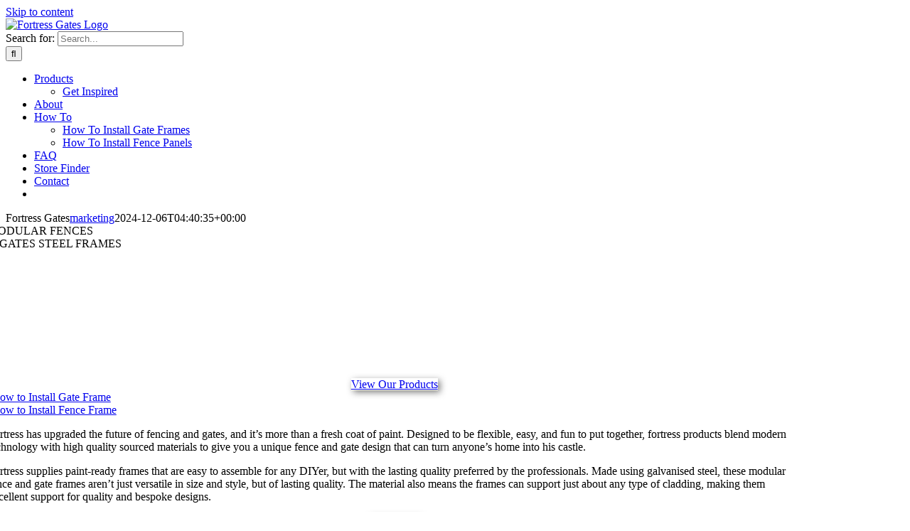

--- FILE ---
content_type: text/html; charset=UTF-8
request_url: https://fortressgates.com.au/
body_size: 11945
content:
<!DOCTYPE html>
<html class="avada-html-layout-wide avada-html-header-position-top avada-is-100-percent-template" lang="en-US" prefix="og: http://ogp.me/ns# fb: http://ogp.me/ns/fb#">
<head>
	<meta http-equiv="X-UA-Compatible" content="IE=edge" />
	<meta http-equiv="Content-Type" content="text/html; charset=utf-8"/>
	<meta name="viewport" content="width=device-width, initial-scale=1" />
	<title>Fortress Gates &#8211; Because Your Home Is Your Fortress</title>
<meta name='robots' content='max-image-preview:large' />
<link rel="alternate" type="application/rss+xml" title="Fortress Gates &raquo; Feed" href="https://fortressgates.com.au/feed/" />
<link rel="alternate" type="application/rss+xml" title="Fortress Gates &raquo; Comments Feed" href="https://fortressgates.com.au/comments/feed/" />
					<link rel="shortcut icon" href="https://fortressgates.com.au/wp-content/uploads/2021/12/64px.png" type="image/x-icon" />
		
					<!-- Apple Touch Icon -->
			<link rel="apple-touch-icon" sizes="180x180" href="https://fortressgates.com.au/wp-content/uploads/2021/12/180px.png">
		
					<!-- Android Icon -->
			<link rel="icon" sizes="192x192" href="https://fortressgates.com.au/wp-content/uploads/2021/12/120px.png">
		
					<!-- MS Edge Icon -->
			<meta name="msapplication-TileImage" content="https://fortressgates.com.au/wp-content/uploads/2021/12/152px.png">
									<meta name="description" content="View Our Products        
Fortress has upgraded the future of fencing and gates, and it’s more than a fresh coat of paint. Designed to be flexible, easy, and fun to put together, fortress products blend modern technology with high quality sourced materials to give you a unique fence and"/>
				
		<meta property="og:locale" content="en_US"/>
		<meta property="og:type" content="website"/>
		<meta property="og:site_name" content="Fortress Gates"/>
		<meta property="og:title" content=""/>
				<meta property="og:description" content="View Our Products        
Fortress has upgraded the future of fencing and gates, and it’s more than a fresh coat of paint. Designed to be flexible, easy, and fun to put together, fortress products blend modern technology with high quality sourced materials to give you a unique fence and"/>
				<meta property="og:url" content="https://fortressgates.com.au/"/>
						<meta property="og:image" content="https://fortressgates.com.au/wp-content/uploads/2024/12/Fortress-Logo-Blk-red_Web-1.png"/>
		<meta property="og:image:width" content="115"/>
		<meta property="og:image:height" content="72"/>
		<meta property="og:image:type" content="image/png"/>
				<link rel='stylesheet' id='sbi_styles-css' href='https://fortressgates.com.au/wp-content/plugins/instagram-feed/css/sbi-styles.min.css?ver=6.5.0' type='text/css' media='all' />
<link rel='stylesheet' id='wpsl-styles-css' href='https://fortressgates.com.au/wp-content/plugins/wp-store-locator/css/styles.min.css?ver=2.2.241' type='text/css' media='all' />
<link rel='stylesheet' id='cf7cf-style-css' href='https://fortressgates.com.au/wp-content/plugins/contact-form-7-conditional-fields-pro/style.css?ver=2.4.4' type='text/css' media='all' />
<link rel='stylesheet' id='fusion-dynamic-css-css' href='https://fortressgates.com.au/wp-content/uploads/fusion-styles/5cb17b2b8165ee6204e1d22bd85de4bf.min.css?ver=3.11.10' type='text/css' media='all' />
<link rel='stylesheet' id='avada-fullwidth-md-css' href='https://fortressgates.com.au/wp-content/plugins/fusion-builder/assets/css/media/fullwidth-md.min.css?ver=3.11.10' type='text/css' media='only screen and (max-width: 1024px)' />
<link rel='stylesheet' id='avada-fullwidth-sm-css' href='https://fortressgates.com.au/wp-content/plugins/fusion-builder/assets/css/media/fullwidth-sm.min.css?ver=3.11.10' type='text/css' media='only screen and (max-width: 640px)' />
<link rel='stylesheet' id='avada-icon-md-css' href='https://fortressgates.com.au/wp-content/plugins/fusion-builder/assets/css/media/icon-md.min.css?ver=3.11.10' type='text/css' media='only screen and (max-width: 1024px)' />
<link rel='stylesheet' id='avada-icon-sm-css' href='https://fortressgates.com.au/wp-content/plugins/fusion-builder/assets/css/media/icon-sm.min.css?ver=3.11.10' type='text/css' media='only screen and (max-width: 640px)' />
<link rel='stylesheet' id='avada-grid-md-css' href='https://fortressgates.com.au/wp-content/plugins/fusion-builder/assets/css/media/grid-md.min.css?ver=7.11.10' type='text/css' media='only screen and (max-width: 1024px)' />
<link rel='stylesheet' id='avada-grid-sm-css' href='https://fortressgates.com.au/wp-content/plugins/fusion-builder/assets/css/media/grid-sm.min.css?ver=7.11.10' type='text/css' media='only screen and (max-width: 640px)' />
<link rel='stylesheet' id='avada-image-md-css' href='https://fortressgates.com.au/wp-content/plugins/fusion-builder/assets/css/media/image-md.min.css?ver=7.11.10' type='text/css' media='only screen and (max-width: 1024px)' />
<link rel='stylesheet' id='avada-image-sm-css' href='https://fortressgates.com.au/wp-content/plugins/fusion-builder/assets/css/media/image-sm.min.css?ver=7.11.10' type='text/css' media='only screen and (max-width: 640px)' />
<link rel='stylesheet' id='avada-person-md-css' href='https://fortressgates.com.au/wp-content/plugins/fusion-builder/assets/css/media/person-md.min.css?ver=7.11.10' type='text/css' media='only screen and (max-width: 1024px)' />
<link rel='stylesheet' id='avada-person-sm-css' href='https://fortressgates.com.au/wp-content/plugins/fusion-builder/assets/css/media/person-sm.min.css?ver=7.11.10' type='text/css' media='only screen and (max-width: 640px)' />
<link rel='stylesheet' id='avada-section-separator-md-css' href='https://fortressgates.com.au/wp-content/plugins/fusion-builder/assets/css/media/section-separator-md.min.css?ver=3.11.10' type='text/css' media='only screen and (max-width: 1024px)' />
<link rel='stylesheet' id='avada-section-separator-sm-css' href='https://fortressgates.com.au/wp-content/plugins/fusion-builder/assets/css/media/section-separator-sm.min.css?ver=3.11.10' type='text/css' media='only screen and (max-width: 640px)' />
<link rel='stylesheet' id='avada-social-sharing-md-css' href='https://fortressgates.com.au/wp-content/plugins/fusion-builder/assets/css/media/social-sharing-md.min.css?ver=7.11.10' type='text/css' media='only screen and (max-width: 1024px)' />
<link rel='stylesheet' id='avada-social-sharing-sm-css' href='https://fortressgates.com.au/wp-content/plugins/fusion-builder/assets/css/media/social-sharing-sm.min.css?ver=7.11.10' type='text/css' media='only screen and (max-width: 640px)' />
<link rel='stylesheet' id='avada-social-links-md-css' href='https://fortressgates.com.au/wp-content/plugins/fusion-builder/assets/css/media/social-links-md.min.css?ver=7.11.10' type='text/css' media='only screen and (max-width: 1024px)' />
<link rel='stylesheet' id='avada-social-links-sm-css' href='https://fortressgates.com.au/wp-content/plugins/fusion-builder/assets/css/media/social-links-sm.min.css?ver=7.11.10' type='text/css' media='only screen and (max-width: 640px)' />
<link rel='stylesheet' id='avada-tabs-lg-min-css' href='https://fortressgates.com.au/wp-content/plugins/fusion-builder/assets/css/media/tabs-lg-min.min.css?ver=7.11.10' type='text/css' media='only screen and (min-width: 640px)' />
<link rel='stylesheet' id='avada-tabs-lg-max-css' href='https://fortressgates.com.au/wp-content/plugins/fusion-builder/assets/css/media/tabs-lg-max.min.css?ver=7.11.10' type='text/css' media='only screen and (max-width: 640px)' />
<link rel='stylesheet' id='avada-tabs-md-css' href='https://fortressgates.com.au/wp-content/plugins/fusion-builder/assets/css/media/tabs-md.min.css?ver=7.11.10' type='text/css' media='only screen and (max-width: 1024px)' />
<link rel='stylesheet' id='avada-tabs-sm-css' href='https://fortressgates.com.au/wp-content/plugins/fusion-builder/assets/css/media/tabs-sm.min.css?ver=7.11.10' type='text/css' media='only screen and (max-width: 640px)' />
<link rel='stylesheet' id='awb-title-md-css' href='https://fortressgates.com.au/wp-content/plugins/fusion-builder/assets/css/media/title-md.min.css?ver=3.11.10' type='text/css' media='only screen and (max-width: 1024px)' />
<link rel='stylesheet' id='awb-title-sm-css' href='https://fortressgates.com.au/wp-content/plugins/fusion-builder/assets/css/media/title-sm.min.css?ver=3.11.10' type='text/css' media='only screen and (max-width: 640px)' />
<link rel='stylesheet' id='avada-swiper-md-css' href='https://fortressgates.com.au/wp-content/plugins/fusion-builder/assets/css/media/swiper-md.min.css?ver=7.11.10' type='text/css' media='only screen and (max-width: 1024px)' />
<link rel='stylesheet' id='avada-swiper-sm-css' href='https://fortressgates.com.au/wp-content/plugins/fusion-builder/assets/css/media/swiper-sm.min.css?ver=7.11.10' type='text/css' media='only screen and (max-width: 640px)' />
<link rel='stylesheet' id='avada-post-cards-md-css' href='https://fortressgates.com.au/wp-content/plugins/fusion-builder/assets/css/media/post-cards-md.min.css?ver=7.11.10' type='text/css' media='only screen and (max-width: 1024px)' />
<link rel='stylesheet' id='avada-post-cards-sm-css' href='https://fortressgates.com.au/wp-content/plugins/fusion-builder/assets/css/media/post-cards-sm.min.css?ver=7.11.10' type='text/css' media='only screen and (max-width: 640px)' />
<link rel='stylesheet' id='avada-facebook-page-md-css' href='https://fortressgates.com.au/wp-content/plugins/fusion-builder/assets/css/media/facebook-page-md.min.css?ver=7.11.10' type='text/css' media='only screen and (max-width: 1024px)' />
<link rel='stylesheet' id='avada-facebook-page-sm-css' href='https://fortressgates.com.au/wp-content/plugins/fusion-builder/assets/css/media/facebook-page-sm.min.css?ver=7.11.10' type='text/css' media='only screen and (max-width: 640px)' />
<link rel='stylesheet' id='avada-twitter-timeline-md-css' href='https://fortressgates.com.au/wp-content/plugins/fusion-builder/assets/css/media/twitter-timeline-md.min.css?ver=7.11.10' type='text/css' media='only screen and (max-width: 1024px)' />
<link rel='stylesheet' id='avada-twitter-timeline-sm-css' href='https://fortressgates.com.au/wp-content/plugins/fusion-builder/assets/css/media/twitter-timeline-sm.min.css?ver=7.11.10' type='text/css' media='only screen and (max-width: 640px)' />
<link rel='stylesheet' id='avada-flickr-md-css' href='https://fortressgates.com.au/wp-content/plugins/fusion-builder/assets/css/media/flickr-md.min.css?ver=7.11.10' type='text/css' media='only screen and (max-width: 1024px)' />
<link rel='stylesheet' id='avada-flickr-sm-css' href='https://fortressgates.com.au/wp-content/plugins/fusion-builder/assets/css/media/flickr-sm.min.css?ver=7.11.10' type='text/css' media='only screen and (max-width: 640px)' />
<link rel='stylesheet' id='avada-tagcloud-md-css' href='https://fortressgates.com.au/wp-content/plugins/fusion-builder/assets/css/media/tagcloud-md.min.css?ver=7.11.10' type='text/css' media='only screen and (max-width: 1024px)' />
<link rel='stylesheet' id='avada-tagcloud-sm-css' href='https://fortressgates.com.au/wp-content/plugins/fusion-builder/assets/css/media/tagcloud-sm.min.css?ver=7.11.10' type='text/css' media='only screen and (max-width: 640px)' />
<link rel='stylesheet' id='avada-instagram-md-css' href='https://fortressgates.com.au/wp-content/plugins/fusion-builder/assets/css/media/instagram-md.min.css?ver=7.11.10' type='text/css' media='only screen and (max-width: 1024px)' />
<link rel='stylesheet' id='avada-instagram-sm-css' href='https://fortressgates.com.au/wp-content/plugins/fusion-builder/assets/css/media/instagram-sm.min.css?ver=7.11.10' type='text/css' media='only screen and (max-width: 640px)' />
<link rel='stylesheet' id='awb-meta-md-css' href='https://fortressgates.com.au/wp-content/plugins/fusion-builder/assets/css/media/meta-md.min.css?ver=7.11.10' type='text/css' media='only screen and (max-width: 1024px)' />
<link rel='stylesheet' id='awb-meta-sm-css' href='https://fortressgates.com.au/wp-content/plugins/fusion-builder/assets/css/media/meta-sm.min.css?ver=7.11.10' type='text/css' media='only screen and (max-width: 640px)' />
<link rel='stylesheet' id='awb-layout-colums-md-css' href='https://fortressgates.com.au/wp-content/plugins/fusion-builder/assets/css/media/layout-columns-md.min.css?ver=3.11.10' type='text/css' media='only screen and (max-width: 1024px)' />
<link rel='stylesheet' id='awb-layout-colums-sm-css' href='https://fortressgates.com.au/wp-content/plugins/fusion-builder/assets/css/media/layout-columns-sm.min.css?ver=3.11.10' type='text/css' media='only screen and (max-width: 640px)' />
<link rel='stylesheet' id='avada-max-1c-css' href='https://fortressgates.com.au/wp-content/themes/Avada/assets/css/media/max-1c.min.css?ver=7.11.10' type='text/css' media='only screen and (max-width: 640px)' />
<link rel='stylesheet' id='avada-max-2c-css' href='https://fortressgates.com.au/wp-content/themes/Avada/assets/css/media/max-2c.min.css?ver=7.11.10' type='text/css' media='only screen and (max-width: 712px)' />
<link rel='stylesheet' id='avada-min-2c-max-3c-css' href='https://fortressgates.com.au/wp-content/themes/Avada/assets/css/media/min-2c-max-3c.min.css?ver=7.11.10' type='text/css' media='only screen and (min-width: 712px) and (max-width: 784px)' />
<link rel='stylesheet' id='avada-min-3c-max-4c-css' href='https://fortressgates.com.au/wp-content/themes/Avada/assets/css/media/min-3c-max-4c.min.css?ver=7.11.10' type='text/css' media='only screen and (min-width: 784px) and (max-width: 856px)' />
<link rel='stylesheet' id='avada-min-4c-max-5c-css' href='https://fortressgates.com.au/wp-content/themes/Avada/assets/css/media/min-4c-max-5c.min.css?ver=7.11.10' type='text/css' media='only screen and (min-width: 856px) and (max-width: 928px)' />
<link rel='stylesheet' id='avada-min-5c-max-6c-css' href='https://fortressgates.com.au/wp-content/themes/Avada/assets/css/media/min-5c-max-6c.min.css?ver=7.11.10' type='text/css' media='only screen and (min-width: 928px) and (max-width: 1000px)' />
<link rel='stylesheet' id='avada-min-shbp-css' href='https://fortressgates.com.au/wp-content/themes/Avada/assets/css/media/min-shbp.min.css?ver=7.11.10' type='text/css' media='only screen and (min-width: 801px)' />
<link rel='stylesheet' id='avada-min-shbp-header-legacy-css' href='https://fortressgates.com.au/wp-content/themes/Avada/assets/css/media/min-shbp-header-legacy.min.css?ver=7.11.10' type='text/css' media='only screen and (min-width: 801px)' />
<link rel='stylesheet' id='avada-max-shbp-css' href='https://fortressgates.com.au/wp-content/themes/Avada/assets/css/media/max-shbp.min.css?ver=7.11.10' type='text/css' media='only screen and (max-width: 800px)' />
<link rel='stylesheet' id='avada-max-shbp-header-legacy-css' href='https://fortressgates.com.au/wp-content/themes/Avada/assets/css/media/max-shbp-header-legacy.min.css?ver=7.11.10' type='text/css' media='only screen and (max-width: 800px)' />
<link rel='stylesheet' id='avada-max-sh-shbp-css' href='https://fortressgates.com.au/wp-content/themes/Avada/assets/css/media/max-sh-shbp.min.css?ver=7.11.10' type='text/css' media='only screen and (max-width: 800px)' />
<link rel='stylesheet' id='avada-max-sh-shbp-header-legacy-css' href='https://fortressgates.com.au/wp-content/themes/Avada/assets/css/media/max-sh-shbp-header-legacy.min.css?ver=7.11.10' type='text/css' media='only screen and (max-width: 800px)' />
<link rel='stylesheet' id='avada-min-768-max-1024-p-css' href='https://fortressgates.com.au/wp-content/themes/Avada/assets/css/media/min-768-max-1024-p.min.css?ver=7.11.10' type='text/css' media='only screen and (min-device-width: 768px) and (max-device-width: 1024px) and (orientation: portrait)' />
<link rel='stylesheet' id='avada-min-768-max-1024-p-header-legacy-css' href='https://fortressgates.com.au/wp-content/themes/Avada/assets/css/media/min-768-max-1024-p-header-legacy.min.css?ver=7.11.10' type='text/css' media='only screen and (min-device-width: 768px) and (max-device-width: 1024px) and (orientation: portrait)' />
<link rel='stylesheet' id='avada-min-768-max-1024-l-css' href='https://fortressgates.com.au/wp-content/themes/Avada/assets/css/media/min-768-max-1024-l.min.css?ver=7.11.10' type='text/css' media='only screen and (min-device-width: 768px) and (max-device-width: 1024px) and (orientation: landscape)' />
<link rel='stylesheet' id='avada-min-768-max-1024-l-header-legacy-css' href='https://fortressgates.com.au/wp-content/themes/Avada/assets/css/media/min-768-max-1024-l-header-legacy.min.css?ver=7.11.10' type='text/css' media='only screen and (min-device-width: 768px) and (max-device-width: 1024px) and (orientation: landscape)' />
<link rel='stylesheet' id='avada-max-sh-cbp-css' href='https://fortressgates.com.au/wp-content/themes/Avada/assets/css/media/max-sh-cbp.min.css?ver=7.11.10' type='text/css' media='only screen and (max-width: 800px)' />
<link rel='stylesheet' id='avada-max-sh-sbp-css' href='https://fortressgates.com.au/wp-content/themes/Avada/assets/css/media/max-sh-sbp.min.css?ver=7.11.10' type='text/css' media='only screen and (max-width: 800px)' />
<link rel='stylesheet' id='avada-max-sh-640-css' href='https://fortressgates.com.au/wp-content/themes/Avada/assets/css/media/max-sh-640.min.css?ver=7.11.10' type='text/css' media='only screen and (max-width: 640px)' />
<link rel='stylesheet' id='avada-max-shbp-18-css' href='https://fortressgates.com.au/wp-content/themes/Avada/assets/css/media/max-shbp-18.min.css?ver=7.11.10' type='text/css' media='only screen and (max-width: 782px)' />
<link rel='stylesheet' id='avada-max-shbp-32-css' href='https://fortressgates.com.au/wp-content/themes/Avada/assets/css/media/max-shbp-32.min.css?ver=7.11.10' type='text/css' media='only screen and (max-width: 768px)' />
<link rel='stylesheet' id='avada-min-sh-cbp-css' href='https://fortressgates.com.au/wp-content/themes/Avada/assets/css/media/min-sh-cbp.min.css?ver=7.11.10' type='text/css' media='only screen and (min-width: 800px)' />
<link rel='stylesheet' id='avada-max-640-css' href='https://fortressgates.com.au/wp-content/themes/Avada/assets/css/media/max-640.min.css?ver=7.11.10' type='text/css' media='only screen and (max-device-width: 640px)' />
<link rel='stylesheet' id='avada-max-main-css' href='https://fortressgates.com.au/wp-content/themes/Avada/assets/css/media/max-main.min.css?ver=7.11.10' type='text/css' media='only screen and (max-width: 1000px)' />
<link rel='stylesheet' id='avada-max-cbp-css' href='https://fortressgates.com.au/wp-content/themes/Avada/assets/css/media/max-cbp.min.css?ver=7.11.10' type='text/css' media='only screen and (max-width: 800px)' />
<link rel='stylesheet' id='avada-max-640-bbpress-css' href='https://fortressgates.com.au/wp-content/themes/Avada/assets/css/media/max-640-bbpress.min.css?ver=7.11.10' type='text/css' media='only screen and (max-device-width: 640px)' />
<link rel='stylesheet' id='avada-max-sh-640-bbpress-css' href='https://fortressgates.com.au/wp-content/themes/Avada/assets/css/media/max-sh-640-bbpress.min.css?ver=7.11.10' type='text/css' media='only screen and (max-width: 640px)' />
<link rel='stylesheet' id='avada-max-sh-cbp-bbpress-css' href='https://fortressgates.com.au/wp-content/themes/Avada/assets/css/media/max-sh-cbp-bbpress.min.css?ver=7.11.10' type='text/css' media='only screen and (max-width: 800px)' />
<link rel='stylesheet' id='avada-min-sh-cbp-bbpress-css' href='https://fortressgates.com.au/wp-content/themes/Avada/assets/css/media/min-sh-cbp-bbpress.min.css?ver=7.11.10' type='text/css' media='only screen and (min-width: 800px)' />
<link rel='stylesheet' id='avada-max-sh-cbp-cf7-css' href='https://fortressgates.com.au/wp-content/themes/Avada/assets/css/media/max-sh-cbp-cf7.min.css?ver=7.11.10' type='text/css' media='only screen and (max-width: 800px)' />
<link rel='stylesheet' id='avada-max-sh-cbp-eslider-css' href='https://fortressgates.com.au/wp-content/themes/Avada/assets/css/media/max-sh-cbp-eslider.min.css?ver=7.11.10' type='text/css' media='only screen and (max-width: 800px)' />
<link rel='stylesheet' id='avada-max-sh-cbp-social-sharing-css' href='https://fortressgates.com.au/wp-content/themes/Avada/assets/css/media/max-sh-cbp-social-sharing.min.css?ver=7.11.10' type='text/css' media='only screen and (max-width: 800px)' />
<link rel='stylesheet' id='fb-max-sh-cbp-css' href='https://fortressgates.com.au/wp-content/plugins/fusion-builder/assets/css/media/max-sh-cbp.min.css?ver=3.11.10' type='text/css' media='only screen and (max-width: 800px)' />
<link rel='stylesheet' id='fb-min-768-max-1024-p-css' href='https://fortressgates.com.au/wp-content/plugins/fusion-builder/assets/css/media/min-768-max-1024-p.min.css?ver=3.11.10' type='text/css' media='only screen and (min-device-width: 768px) and (max-device-width: 1024px) and (orientation: portrait)' />
<link rel='stylesheet' id='fb-max-640-css' href='https://fortressgates.com.au/wp-content/plugins/fusion-builder/assets/css/media/max-640.min.css?ver=3.11.10' type='text/css' media='only screen and (max-device-width: 640px)' />
<link rel='stylesheet' id='fb-max-1c-css' href='https://fortressgates.com.au/wp-content/plugins/fusion-builder/assets/css/media/max-1c.css?ver=3.11.10' type='text/css' media='only screen and (max-width: 640px)' />
<link rel='stylesheet' id='fb-max-2c-css' href='https://fortressgates.com.au/wp-content/plugins/fusion-builder/assets/css/media/max-2c.css?ver=3.11.10' type='text/css' media='only screen and (max-width: 712px)' />
<link rel='stylesheet' id='fb-min-2c-max-3c-css' href='https://fortressgates.com.au/wp-content/plugins/fusion-builder/assets/css/media/min-2c-max-3c.css?ver=3.11.10' type='text/css' media='only screen and (min-width: 712px) and (max-width: 784px)' />
<link rel='stylesheet' id='fb-min-3c-max-4c-css' href='https://fortressgates.com.au/wp-content/plugins/fusion-builder/assets/css/media/min-3c-max-4c.css?ver=3.11.10' type='text/css' media='only screen and (min-width: 784px) and (max-width: 856px)' />
<link rel='stylesheet' id='fb-min-4c-max-5c-css' href='https://fortressgates.com.au/wp-content/plugins/fusion-builder/assets/css/media/min-4c-max-5c.css?ver=3.11.10' type='text/css' media='only screen and (min-width: 856px) and (max-width: 928px)' />
<link rel='stylesheet' id='fb-min-5c-max-6c-css' href='https://fortressgates.com.au/wp-content/plugins/fusion-builder/assets/css/media/min-5c-max-6c.css?ver=3.11.10' type='text/css' media='only screen and (min-width: 928px) and (max-width: 1000px)' />
<link rel='stylesheet' id='avada-off-canvas-md-css' href='https://fortressgates.com.au/wp-content/plugins/fusion-builder/assets/css/media/off-canvas-md.min.css?ver=7.11.10' type='text/css' media='only screen and (max-width: 1024px)' />
<link rel='stylesheet' id='avada-off-canvas-sm-css' href='https://fortressgates.com.au/wp-content/plugins/fusion-builder/assets/css/media/off-canvas-sm.min.css?ver=7.11.10' type='text/css' media='only screen and (max-width: 640px)' />
<script type="text/javascript" src="https://fortressgates.com.au/wp-includes/js/jquery/jquery.min.js?ver=3.7.1" id="jquery-core-js"></script>
<script type="text/javascript" src="https://fortressgates.com.au/wp-includes/js/jquery/jquery-migrate.min.js?ver=3.4.1" id="jquery-migrate-js"></script>
<link rel="https://api.w.org/" href="https://fortressgates.com.au/wp-json/" /><link rel="alternate" title="JSON" type="application/json" href="https://fortressgates.com.au/wp-json/wp/v2/pages/585" /><link rel="EditURI" type="application/rsd+xml" title="RSD" href="https://fortressgates.com.au/xmlrpc.php?rsd" />
<meta name="generator" content="WordPress 6.6.4" />
<link rel="canonical" href="https://fortressgates.com.au/" />
<link rel='shortlink' href='https://fortressgates.com.au/' />
<link rel="alternate" title="oEmbed (JSON)" type="application/json+oembed" href="https://fortressgates.com.au/wp-json/oembed/1.0/embed?url=https%3A%2F%2Ffortressgates.com.au%2F" />
<link rel="alternate" title="oEmbed (XML)" type="text/xml+oembed" href="https://fortressgates.com.au/wp-json/oembed/1.0/embed?url=https%3A%2F%2Ffortressgates.com.au%2F&#038;format=xml" />
<style type="text/css" id="css-fb-visibility">@media screen and (max-width: 640px){.fusion-no-small-visibility{display:none !important;}body .sm-text-align-center{text-align:center !important;}body .sm-text-align-left{text-align:left !important;}body .sm-text-align-right{text-align:right !important;}body .sm-flex-align-center{justify-content:center !important;}body .sm-flex-align-flex-start{justify-content:flex-start !important;}body .sm-flex-align-flex-end{justify-content:flex-end !important;}body .sm-mx-auto{margin-left:auto !important;margin-right:auto !important;}body .sm-ml-auto{margin-left:auto !important;}body .sm-mr-auto{margin-right:auto !important;}body .fusion-absolute-position-small{position:absolute;top:auto;width:100%;}.awb-sticky.awb-sticky-small{ position: sticky; top: var(--awb-sticky-offset,0); }}@media screen and (min-width: 641px) and (max-width: 1024px){.fusion-no-medium-visibility{display:none !important;}body .md-text-align-center{text-align:center !important;}body .md-text-align-left{text-align:left !important;}body .md-text-align-right{text-align:right !important;}body .md-flex-align-center{justify-content:center !important;}body .md-flex-align-flex-start{justify-content:flex-start !important;}body .md-flex-align-flex-end{justify-content:flex-end !important;}body .md-mx-auto{margin-left:auto !important;margin-right:auto !important;}body .md-ml-auto{margin-left:auto !important;}body .md-mr-auto{margin-right:auto !important;}body .fusion-absolute-position-medium{position:absolute;top:auto;width:100%;}.awb-sticky.awb-sticky-medium{ position: sticky; top: var(--awb-sticky-offset,0); }}@media screen and (min-width: 1025px){.fusion-no-large-visibility{display:none !important;}body .lg-text-align-center{text-align:center !important;}body .lg-text-align-left{text-align:left !important;}body .lg-text-align-right{text-align:right !important;}body .lg-flex-align-center{justify-content:center !important;}body .lg-flex-align-flex-start{justify-content:flex-start !important;}body .lg-flex-align-flex-end{justify-content:flex-end !important;}body .lg-mx-auto{margin-left:auto !important;margin-right:auto !important;}body .lg-ml-auto{margin-left:auto !important;}body .lg-mr-auto{margin-right:auto !important;}body .fusion-absolute-position-large{position:absolute;top:auto;width:100%;}.awb-sticky.awb-sticky-large{ position: sticky; top: var(--awb-sticky-offset,0); }}</style>		<script type="text/javascript">
			var doc = document.documentElement;
			doc.setAttribute( 'data-useragent', navigator.userAgent );
		</script>
		<style type="text/css" id="fusion-builder-page-css">.headerz{
margin-bottom: 25vh;
}

.fusion-button.button-1, .fusion-button.button-2 {
  box-shadow: hsl(0deg 0% 0% / 50%) 3px 3px 10px!important;
}

.buttonoverlay{
    width: 70%!important;
bottom: 12px!important;
}</style>
	</head>

<body data-rsssl=1 class="home page-template page-template-100-width page-template-100-width-php page page-id-585 fusion-image-hovers fusion-pagination-sizing fusion-button_type-flat fusion-button_span-no fusion-button_gradient-linear avada-image-rollover-circle-yes avada-image-rollover-yes avada-image-rollover-direction-left fusion-body ltr fusion-sticky-header no-tablet-sticky-header no-mobile-sticky-header no-mobile-slidingbar fusion-disable-outline fusion-sub-menu-fade mobile-logo-pos-left layout-wide-mode avada-has-boxed-modal-shadow-none layout-scroll-offset-full avada-has-zero-margin-offset-top fusion-top-header menu-text-align-center mobile-menu-design-modern fusion-show-pagination-text fusion-header-layout-v1 avada-responsive avada-footer-fx-none avada-menu-highlight-style-bar fusion-search-form-classic fusion-main-menu-search-overlay fusion-avatar-square avada-dropdown-styles avada-blog-layout-large avada-blog-archive-layout-large avada-header-shadow-no avada-menu-icon-position-left avada-has-megamenu-shadow avada-has-main-nav-search-icon avada-has-breadcrumb-mobile-hidden avada-has-titlebar-hide avada-has-pagination-padding avada-flyout-menu-direction-fade avada-ec-views-v1" data-awb-post-id="585">
	
<script type="text/javascript" id="bbp-swap-no-js-body-class">
	document.body.className = document.body.className.replace( 'bbp-no-js', 'bbp-js' );
</script>

	<a class="skip-link screen-reader-text" href="#content">Skip to content</a>

	<div id="boxed-wrapper">
		
		<div id="wrapper" class="fusion-wrapper">
			<div id="home" style="position:relative;top:-1px;"></div>
							
					
			<header class="fusion-header-wrapper">
				<div class="fusion-header-v1 fusion-logo-alignment fusion-logo-left fusion-sticky-menu- fusion-sticky-logo- fusion-mobile-logo-  fusion-mobile-menu-design-modern">
					<div class="fusion-header-sticky-height"></div>
<div class="fusion-header">
	<div class="fusion-row">
					<div class="fusion-logo" data-margin-top="34px" data-margin-bottom="34px" data-margin-left="0px" data-margin-right="0px">
			<a class="fusion-logo-link"  href="https://fortressgates.com.au/" >

						<!-- standard logo -->
			<img src="https://fortressgates.com.au/wp-content/uploads/2024/12/Fortress-Logo-Blk-red_Web-1.png" srcset="https://fortressgates.com.au/wp-content/uploads/2024/12/Fortress-Logo-Blk-red_Web-1.png 1x, https://fortressgates.com.au/wp-content/uploads/2024/12/Fortress-Logo-Blk-red_Web-2.png 2x" width="115" height="72" style="max-height:72px;height:auto;" alt="Fortress Gates Logo" data-retina_logo_url="https://fortressgates.com.au/wp-content/uploads/2024/12/Fortress-Logo-Blk-red_Web-2.png" class="fusion-standard-logo" />

			
					</a>
		</div>		<nav class="fusion-main-menu" aria-label="Main Menu"><div class="fusion-overlay-search">		<form role="search" class="searchform fusion-search-form  fusion-search-form-classic" method="get" action="https://fortressgates.com.au/">
			<div class="fusion-search-form-content">

				
				<div class="fusion-search-field search-field">
					<label><span class="screen-reader-text">Search for:</span>
													<input type="search" value="" name="s" class="s" placeholder="Search..." required aria-required="true" aria-label="Search..."/>
											</label>
				</div>
				<div class="fusion-search-button search-button">
					<input type="submit" class="fusion-search-submit searchsubmit" aria-label="Search" value="&#xf002;" />
									</div>

				
			</div>


			
		</form>
		<div class="fusion-search-spacer"></div><a href="#" role="button" aria-label="Close Search" class="fusion-close-search"></a></div><ul id="menu-main-menu" class="fusion-menu"><li  id="menu-item-641"  class="menuz menu-item menu-item-type-post_type menu-item-object-page menu-item-has-children menu-item-641 fusion-dropdown-menu"  data-classes="menuz" data-item-id="641"><a  href="https://fortressgates.com.au/products/" class="fusion-bar-highlight"><span class="menu-text">Products</span></a><ul class="sub-menu"><li  id="menu-item-1815"  class="menu-item menu-item-type-post_type menu-item-object-page menu-item-1815 fusion-dropdown-submenu" ><a  href="https://fortressgates.com.au/products/get-inspired/" class="fusion-bar-highlight"><span>Get Inspired</span></a></li></ul></li><li  id="menu-item-645"  class="menuz menu-item menu-item-type-post_type menu-item-object-page menu-item-645"  data-classes="menuz" data-item-id="645"><a  href="https://fortressgates.com.au/about/" class="fusion-bar-highlight"><span class="menu-text">About</span></a></li><li  id="menu-item-647"  class="menuz menu-item menu-item-type-custom menu-item-object-custom current-menu-item current_page_item menu-item-has-children menu-item-647 fusion-dropdown-menu"  data-classes="menuz" data-item-id="647"><a  href="/#howto" class="fusion-bar-highlight"><span class="menu-text">How To</span></a><ul class="sub-menu"><li  id="menu-item-648"  class="menu-item menu-item-type-post_type menu-item-object-page menu-item-648 fusion-dropdown-submenu" ><a  href="https://fortressgates.com.au/how-to-install-gate-frames/" class="fusion-bar-highlight"><span>How To Install Gate Frames</span></a></li><li  id="menu-item-649"  class="menu-item menu-item-type-post_type menu-item-object-page menu-item-649 fusion-dropdown-submenu" ><a  href="https://fortressgates.com.au/how-to-install-fence-panels/" class="fusion-bar-highlight"><span>How To Install Fence Panels</span></a></li></ul></li><li  id="menu-item-651"  class="menuz menu-item menu-item-type-post_type menu-item-object-page menu-item-651"  data-classes="menuz" data-item-id="651"><a  href="https://fortressgates.com.au/faq/" class="fusion-bar-highlight"><span class="menu-text">FAQ</span></a></li><li  id="menu-item-652"  class="menuz menu-item menu-item-type-post_type menu-item-object-page menu-item-652"  data-classes="menuz" data-item-id="652"><a  href="https://fortressgates.com.au/store-finder/" class="fusion-bar-highlight"><span class="menu-text">Store Finder</span></a></li><li  id="menu-item-653"  class="lastmenuz menu-item menu-item-type-post_type menu-item-object-page menu-item-653"  data-classes="lastmenuz" data-item-id="653"><a  href="https://fortressgates.com.au/contact/" class="fusion-bar-highlight"><span class="menu-text">Contact</span></a></li><li class="fusion-custom-menu-item fusion-main-menu-search fusion-search-overlay"><a class="fusion-main-menu-icon fusion-bar-highlight" href="#" aria-label="Search" data-title="Search" title="Search" role="button" aria-expanded="false"></a></li></ul></nav>	<div class="fusion-mobile-menu-icons">
							<a href="#" class="fusion-icon awb-icon-bars" aria-label="Toggle mobile menu" aria-expanded="false"></a>
		
		
		
			</div>

<nav class="fusion-mobile-nav-holder fusion-mobile-menu-text-align-left" aria-label="Main Menu Mobile"></nav>

					</div>
</div>
				</div>
				<div class="fusion-clearfix"></div>
			</header>
								
							<div id="sliders-container" class="fusion-slider-visibility">
					</div>
				
					
							
			
						<main id="main" class="clearfix width-100">
				<div class="fusion-row" style="max-width:100%;">
<section id="content" class="full-width">
					<div id="post-585" class="post-585 page type-page status-publish hentry">
			<span class="entry-title rich-snippet-hidden">Fortress Gates</span><span class="vcard rich-snippet-hidden"><span class="fn"><a href="https://fortressgates.com.au/author/marketing/" title="Posts by marketing" rel="author">marketing</a></span></span><span class="updated rich-snippet-hidden">2024-12-06T04:40:35+00:00</span>						<div class="post-content">
				<div class="fusion-bg-parallax" data-bg-align="center center" data-direction="up" data-mute="false" data-opacity="100" data-velocity="-0.3" data-mobile-enabled="true" data-break_parents="0" data-bg-image="https://fortressgates.com.au/wp-content/uploads/2022/11/Home-hero-copy-4.jpg" data-bg-repeat="false" ></div><div class="fusion-fullwidth fullwidth-box fusion-builder-row-1 fusion-flex-container fusion-parallax-up minscreenheightmobztop nonhundred-percent-fullwidth hundred-percent-height hundred-percent-height-center-content non-hundred-percent-height-scrolling lazyload" style="--awb-border-radius-top-left:0px;--awb-border-radius-top-right:0px;--awb-border-radius-bottom-right:0px;--awb-border-radius-bottom-left:0px;--awb-background-size:cover;--awb-flex-wrap:wrap;" data-bg="https://fortressgates.com.au/wp-content/uploads/2022/11/Home-hero-copy-4.jpg" ><div class="fusion-builder-row fusion-row fusion-flex-align-items-flex-start fusion-flex-justify-content-center fusion-flex-content-wrap" style="max-width:1144px;margin-left: calc(-4% / 2 );margin-right: calc(-4% / 2 );"><div class="fusion-layout-column fusion_builder_column fusion-builder-column-0 fusion_builder_column_3_5 3_5 fusion-flex-column fusion-flex-align-self-stretch" style="--awb-bg-size:cover;--awb-width-large:60%;--awb-margin-top-large:0px;--awb-spacing-right-large:3.2%;--awb-margin-bottom-large:0px;--awb-spacing-left-large:3.2%;--awb-width-medium:100%;--awb-order-medium:0;--awb-spacing-right-medium:1.92%;--awb-spacing-left-medium:1.92%;--awb-width-small:100%;--awb-order-small:0;--awb-spacing-right-small:1.92%;--awb-spacing-left-small:1.92%;"><div class="fusion-column-wrapper fusion-column-has-shadow fusion-flex-justify-content-space-between fusion-content-layout-column"><div class="headerz">
MODULAR FENCES<br>
& GATES STEEL FRAMES
</div>
<div style="text-align:center;"><a class="fusion-button button-flat fusion-button-default-size button-custom fusion-button-default button-1 fusion-button-default-span fusion-button-default-type" style="--button_accent_color:#ffffff;--button_accent_hover_color:#ffffff;--button_border_hover_color:#ffffff;--button_gradient_top_color:#e42526;--button_gradient_bottom_color:#e42526;--button_gradient_top_color_hover:#626367;--button_gradient_bottom_color_hover:#626367;--button_margin-bottom:40px;" target="_self" href="/products/"><span class="fusion-button-text">View Our Products</span></a></div></div></div></div></div><div id="howto" class="fusion-container-anchor"><div class="fusion-fullwidth fullwidth-box fusion-builder-row-2 fusion-flex-container nonhundred-percent-fullwidth non-hundred-percent-height-scrolling" style="--awb-border-radius-top-left:0px;--awb-border-radius-top-right:0px;--awb-border-radius-bottom-right:0px;--awb-border-radius-bottom-left:0px;--awb-padding-top:40px;--awb-background-color:#626367;--awb-flex-wrap:wrap;" ><div class="fusion-builder-row fusion-row fusion-flex-align-items-stretch fusion-flex-justify-content-center fusion-flex-content-wrap" style="max-width:1144px;margin-left: calc(-4% / 2 );margin-right: calc(-4% / 2 );"><div class="fusion-layout-column fusion_builder_column fusion-builder-column-1 fusion_builder_column_1_2 1_2 fusion-flex-column" style="--awb-bg-size:cover;--awb-width-large:50%;--awb-margin-top-large:0px;--awb-spacing-right-large:3.84%;--awb-margin-bottom-large:40px;--awb-spacing-left-large:3.84%;--awb-width-medium:100%;--awb-order-medium:0;--awb-spacing-right-medium:1.92%;--awb-spacing-left-medium:1.92%;--awb-width-small:100%;--awb-order-small:0;--awb-spacing-right-small:1.92%;--awb-spacing-left-small:1.92%;"><div class="fusion-column-wrapper fusion-column-has-shadow fusion-flex-justify-content-center fusion-content-layout-column"><a 
href= "/how-to-install-gate-frames/"> 
<div class="buttonz">
<span class="iconzbutton">
	<img class="lazyload" decoding="async" src="[data-uri]" data-orig-src="/wp-content/uploads/2021/12/Gate-Icon-2.png" alt="gate icon">
</span>
<span class="buttontextz">
How to Install Gate Frame
</span>
</div>
</a>
</div></div><div class="fusion-layout-column fusion_builder_column fusion-builder-column-2 fusion_builder_column_1_2 1_2 fusion-flex-column" style="--awb-bg-size:cover;--awb-width-large:50%;--awb-margin-top-large:0px;--awb-spacing-right-large:3.84%;--awb-margin-bottom-large:40px;--awb-spacing-left-large:3.84%;--awb-width-medium:100%;--awb-order-medium:0;--awb-spacing-right-medium:1.92%;--awb-spacing-left-medium:1.92%;--awb-width-small:100%;--awb-order-small:0;--awb-spacing-right-small:1.92%;--awb-spacing-left-small:1.92%;"><div class="fusion-column-wrapper fusion-column-has-shadow fusion-flex-justify-content-center fusion-content-layout-column"><a 
href= "/how-to-install-fence-panels/"> 
<div class="buttonz">
<span class="iconzbutton">
<img class="lazyload" decoding="async" src="[data-uri]" data-orig-src="/wp-content/uploads/2021/12/Fence-Icon.png" alt="fence icon">
</span>
<span class="buttontextz">
How to Install Fence Frame
</span>
</div>
</a>
</div></div></div></div></div><div class="fusion-bg-parallax" data-bg-align="center center" data-direction="up" data-mute="false" data-opacity="100" data-velocity="-0.3" data-mobile-enabled="true" data-break_parents="0" data-bg-image="https://fortressgates.com.au/wp-content/uploads/2022/11/Home-222.jpg" data-bg-repeat="false" ></div><div class="fusion-fullwidth fullwidth-box fusion-builder-row-3 fusion-flex-container fusion-parallax-up nonhundred-percent-fullwidth hundred-percent-height hundred-percent-height-center-content non-hundred-percent-height-scrolling lazyload" style="--awb-border-radius-top-left:0px;--awb-border-radius-top-right:0px;--awb-border-radius-bottom-right:0px;--awb-border-radius-bottom-left:0px;--awb-background-size:cover;--awb-flex-wrap:wrap;" data-bg="https://fortressgates.com.au/wp-content/uploads/2022/11/Home-222.jpg" ><div class="fusion-builder-row fusion-row fusion-flex-align-items-center fusion-flex-align-content-center fusion-flex-justify-content-center fusion-flex-content-wrap" style="max-width:1144px;margin-left: calc(-4% / 2 );margin-right: calc(-4% / 2 );"><div class="fusion-layout-column fusion_builder_column fusion-builder-column-3 fusion_builder_column_3_5 3_5 fusion-flex-column" style="--awb-padding-top:10px;--awb-padding-right:20px;--awb-padding-bottom:20px;--awb-padding-left:20px;--awb-overflow:hidden;--awb-bg-color:rgba(255,255,255,0.75);--awb-bg-color-hover:rgba(255,255,255,0.75);--awb-bg-size:cover;--awb-border-radius:8px 8px 8px 8px;--awb-width-large:60%;--awb-margin-top-large:40px;--awb-spacing-right-large:3.2%;--awb-margin-bottom-large:0px;--awb-spacing-left-large:3.2%;--awb-width-medium:100%;--awb-order-medium:0;--awb-spacing-right-medium:1.92%;--awb-spacing-left-medium:1.92%;--awb-width-small:100%;--awb-order-small:0;--awb-spacing-right-small:1.92%;--awb-spacing-left-small:1.92%;"><div class="fusion-column-wrapper fusion-column-has-shadow fusion-flex-justify-content-flex-start fusion-content-layout-column"><div class="fusion-text fusion-text-1 fusion-text-no-margin" style="--awb-content-alignment:center;--awb-font-size:15px;--awb-text-transform:none;--awb-text-color:#000000;--awb-margin-top:10px;--awb-margin-right:10px;--awb-margin-bottom:8px;--awb-margin-left:5px;"><p>Fortress has upgraded the future of fencing and gates, and it’s more than a fresh coat of paint. Designed to be flexible, easy, and fun to put together, fortress products blend modern technology with high quality sourced materials to give you a unique fence and gate design that can turn anyone&#8217;s home into his castle.</p>
<p>Fortress supplies paint-ready frames that are easy to assemble for any DIYer, but with the lasting quality preferred by the professionals. Made using galvanised steel, these modular fence and gate frames aren’t just versatile in size and style, but of lasting quality. The material also means the frames can support just about any type of cladding, making them excellent support for quality and bespoke designs.</p>
</div></div></div><div class="fusion-layout-column fusion_builder_column fusion-builder-column-4 fusion_builder_column_3_5 3_5 fusion-flex-column" style="--awb-bg-size:cover;--awb-width-large:60%;--awb-margin-top-large:0px;--awb-spacing-right-large:3.2%;--awb-margin-bottom-large:20px;--awb-spacing-left-large:3.2%;--awb-width-medium:100%;--awb-order-medium:0;--awb-spacing-right-medium:1.92%;--awb-spacing-left-medium:1.92%;--awb-width-small:100%;--awb-order-small:0;--awb-spacing-right-small:1.92%;--awb-spacing-left-small:1.92%;"><div class="fusion-column-wrapper fusion-column-has-shadow fusion-flex-justify-content-flex-start fusion-content-layout-column"><div style="text-align:center;"><a class="fusion-button button-flat fusion-button-default-size button-custom fusion-button-default button-2 fusion-button-default-span fusion-button-default-type buttonoverlay" style="--button_accent_color:#ffffff;--button_accent_hover_color:#ffffff;--button_border_hover_color:#ffffff;--button_gradient_top_color:#e42526;--button_gradient_bottom_color:#e42526;--button_gradient_top_color_hover:#626367;--button_gradient_bottom_color_hover:#626367;" target="_self" href="https://fortressgates.com.au/about/"><span class="fusion-button-text">Read More</span></a></div></div></div></div></div><div class="fusion-fullwidth fullwidth-box fusion-builder-row-4 fusion-flex-container hundred-percent-fullwidth non-hundred-percent-height-scrolling" style="--awb-border-radius-top-left:0px;--awb-border-radius-top-right:0px;--awb-border-radius-bottom-right:0px;--awb-border-radius-bottom-left:0px;--awb-min-height:75px;--awb-background-color:#e42526;--awb-flex-wrap:wrap;" ><div class="fusion-builder-row fusion-row fusion-flex-align-items-flex-start fusion-flex-content-wrap" style="width:104% !important;max-width:104% !important;margin-left: calc(-4% / 2 );margin-right: calc(-4% / 2 );"><div class="fusion-layout-column fusion_builder_column fusion-builder-column-5 fusion_builder_column_1_1 1_1 fusion-flex-column" style="--awb-bg-size:cover;--awb-width-large:100%;--awb-margin-top-large:0px;--awb-spacing-right-large:1.92%;--awb-margin-bottom-large:0px;--awb-spacing-left-large:1.92%;--awb-width-medium:100%;--awb-order-medium:0;--awb-spacing-right-medium:1.92%;--awb-spacing-left-medium:1.92%;--awb-width-small:100%;--awb-order-small:0;--awb-spacing-right-small:1.92%;--awb-spacing-left-small:1.92%;"><div class="fusion-column-wrapper fusion-column-has-shadow fusion-flex-justify-content-flex-start fusion-content-layout-column"></div></div></div></div><div class="fusion-bg-parallax" data-bg-align="center center" data-direction="up" data-mute="false" data-opacity="100" data-velocity="-0.3" data-mobile-enabled="true" data-break_parents="0" data-bg-image="https://fortressgates.com.au/wp-content/uploads/2022/11/Home-4-copy.jpg" data-bg-repeat="false" data-bg-color="#626367" ></div><div class="fusion-fullwidth fullwidth-box fusion-builder-row-5 fusion-flex-container fusion-parallax-up minscreenheightmobz nonhundred-percent-fullwidth hundred-percent-height hundred-percent-height-center-content non-hundred-percent-height-scrolling lazyload" style="--awb-border-radius-top-left:0px;--awb-border-radius-top-right:0px;--awb-border-radius-bottom-right:0px;--awb-border-radius-bottom-left:0px;--awb-padding-top:40px;--awb-padding-bottom:40px;--awb-background-color:#626367;--awb-background-size:cover;--awb-flex-wrap:wrap;" data-bg="https://fortressgates.com.au/wp-content/uploads/2022/11/Home-4-copy.jpg" ><div class="fusion-builder-row fusion-row fusion-flex-align-items-center fusion-flex-align-content-center fusion-flex-justify-content-center fusion-flex-content-wrap" style="max-width:1144px;margin-left: calc(-4% / 2 );margin-right: calc(-4% / 2 );"><div class="fusion-layout-column fusion_builder_column fusion-builder-column-6 fusion_builder_column_3_5 3_5 fusion-flex-column" style="--awb-padding-top:20px;--awb-padding-right:20px;--awb-padding-bottom:20px;--awb-padding-left:20px;--awb-overflow:hidden;--awb-bg-color:rgba(51,51,51,0.86);--awb-bg-color-hover:rgba(51,51,51,0.86);--awb-bg-size:cover;--awb-box-shadow:3px 3px 10px 0px rgba(0,0,0,0.5);;--awb-border-radius:8px 8px 8px 8px;--awb-width-large:60%;--awb-margin-top-large:0px;--awb-spacing-right-large:3.2%;--awb-margin-bottom-large:0px;--awb-spacing-left-large:3.2%;--awb-width-medium:100%;--awb-order-medium:0;--awb-spacing-right-medium:1.92%;--awb-spacing-left-medium:1.92%;--awb-width-small:100%;--awb-order-small:0;--awb-spacing-right-small:1.92%;--awb-spacing-left-small:1.92%;"><div class="fusion-column-wrapper fusion-column-has-shadow fusion-flex-justify-content-center fusion-content-layout-column"><div class="fusion-text fusion-text-2" style="--awb-content-alignment:center;--awb-font-size:24px;--awb-text-transform:none;--awb-text-color:#ffffff;"><p>There are so many ways that you can use<br />
Fortress Gate Frames</p>
</div><div style="text-align:center;"><a class="fusion-button button-flat fusion-button-default-size button-custom fusion-button-default button-3 fusion-button-span-no fusion-button-default-type" style="--button_accent_color:#ffffff;--button_border_color:rgba(255,255,255,0.6);--button_accent_hover_color:rgba(255,255,255,0.85);--button_border_hover_color:rgba(255,255,255,0.85);--button_border_width-top:2px;--button_border_width-right:2px;--button_border_width-bottom:2px;--button_border_width-left:1.5px;--button_gradient_top_color:#e42526;--button_gradient_bottom_color:#e42526;--button_gradient_top_color_hover:#7aaf5e;--button_gradient_bottom_color_hover:#7aaf5e;--button_font_size:24px;" target="_self" href="https://fortressgates.com.au/products/get-inspired/" id="home-gi-btn"><span class="fusion-button-text">Get Inspired</span></a></div></div></div></div></div>
							</div>
												</div>
	</section>
						
					</div>  <!-- fusion-row -->
				</main>  <!-- #main -->
				
				
								
					
		<div class="fusion-footer">
					
	<footer class="fusion-footer-widget-area fusion-widget-area">
		<div class="fusion-row">
			<div class="fusion-columns fusion-columns-3 fusion-widget-area">
				
																									<div class="fusion-column col-lg-4 col-md-4 col-sm-4">
							<section id="custom_html-4" class="widget_text fusion-footer-widget-column widget widget_custom_html" style="border-style: solid;border-color:transparent;border-width:0px;"><div class="textwidget custom-html-widget"><span class="breakoz"></span></div><div style="clear:both;"></div></section><style type="text/css" data-id="avada-vertical-menu-widget-2">#avada-vertical-menu-widget-2 > ul.menu { margin-top: -8px; }</style><section id="avada-vertical-menu-widget-2" class="fusion-footer-widget-column widget avada_vertical_menu" style="border-style: solid;border-color:transparent;border-width:0px;"><style>#fusion-vertical-menu-widget-avada-vertical-menu-widget-2-nav ul.menu li a {font-size:14px;}</style><nav id="fusion-vertical-menu-widget-avada-vertical-menu-widget-2-nav" class="fusion-vertical-menu-widget fusion-menu hover left no-border" aria-label="Secondary Navigation: "><ul id="menu-main-menu-1" class="menu"><li class="menuz menu-item menu-item-type-post_type menu-item-object-page menu-item-has-children menu-item-641"><a href="https://fortressgates.com.au/products/"><span class="link-text"> Products</span><span class="arrow"></span></a><ul class="sub-menu"><li class="menu-item menu-item-type-post_type menu-item-object-page menu-item-1815"><a href="https://fortressgates.com.au/products/get-inspired/"><span class="link-text"> Get Inspired</span><span class="arrow"></span></a></li></ul></li><li class="menuz menu-item menu-item-type-post_type menu-item-object-page menu-item-645"><a href="https://fortressgates.com.au/about/"><span class="link-text"> About</span><span class="arrow"></span></a></li><li class="menuz menu-item menu-item-type-custom menu-item-object-custom current-menu-item current_page_item menu-item-has-children menu-item-647"><a href="/#howto" aria-current="page"><span class="link-text"> How To</span><span class="arrow"></span></a><ul class="sub-menu"><li class="menu-item menu-item-type-post_type menu-item-object-page menu-item-648"><a href="https://fortressgates.com.au/how-to-install-gate-frames/"><span class="link-text"> How To Install Gate Frames</span><span class="arrow"></span></a></li><li class="menu-item menu-item-type-post_type menu-item-object-page menu-item-649"><a href="https://fortressgates.com.au/how-to-install-fence-panels/"><span class="link-text"> How To Install Fence Panels</span><span class="arrow"></span></a></li></ul></li><li class="menuz menu-item menu-item-type-post_type menu-item-object-page menu-item-651"><a href="https://fortressgates.com.au/faq/"><span class="link-text"> FAQ</span><span class="arrow"></span></a></li><li class="menuz menu-item menu-item-type-post_type menu-item-object-page menu-item-652"><a href="https://fortressgates.com.au/store-finder/"><span class="link-text"> Store Finder</span><span class="arrow"></span></a></li><li class="lastmenuz menu-item menu-item-type-post_type menu-item-object-page menu-item-653"><a href="https://fortressgates.com.au/contact/"><span class="link-text"> Contact</span><span class="arrow"></span></a></li></ul></nav><div style="clear:both;"></div></section>																					</div>
																										<div class="fusion-column col-lg-4 col-md-4 col-sm-4">
							<section id="custom_html-5" class="widget_text fusion-footer-widget-column widget widget_custom_html" style="border-style: solid;border-color:transparent;border-width:0px;"><div class="textwidget custom-html-widget"><span class="breakoz"></span></div><div style="clear:both;"></div></section><section id="custom_html-2" class="widget_text fusion-footer-widget-column widget widget_custom_html" style="border-style: solid;border-color:transparent;border-width:0px;"><div class="textwidget custom-html-widget"><div style="line-height: 2;"><strong>Contact Details:</strong>
<br>
<a href="tel:1800349776">1800 349 776</a>
<br>
<a href="mailto:support@pinnacle.net.au">support@pinnacle.net.au</a>
	<br></div>

<div style="padding-top:10px;">
<!--
<a href="https://www.facebook.com/fortressgatesau" alt="" class="socialbuttinz" target="_blank" rel="noopener"><img src="/wp-content/uploads/2021/12/FB-Icon.png" width="35" height="35"></a>
//-->
	<a href="https://www.instagram.com/fortressgatesau/" alt="instagram" class="socialbuttinz" target="_blank" style="padding-left:5px;" rel="noopener"><img src="/wp-content/uploads/2024/12/Inst-Fortress-gates.png" width="35" height="35" alt="instagram"></a></div></div><div style="clear:both;"></div></section>																					</div>
																										<div class="fusion-column fusion-column-last col-lg-4 col-md-4 col-sm-4">
							<section id="custom_html-3" class="widget_text fusion-footer-widget-column widget widget_custom_html" style="border-style: solid;border-color:transparent;border-width:0px;"><div class="textwidget custom-html-widget"><a href="/" class="socialbuttinz2" alt="" style="display: flex; justify-content: center;"><img src="/wp-content/uploads/2024/12/Fortress-logo-W150px.png" width="150" height="95" alt="fortress gates logo"></a>
<br><br>
<span style="color:#e42526; font-size:20px; display: flex; justify-content: center;">Because your home is your fortress</span></div><div style="clear:both;"></div></section>																					</div>
																																				
				<div class="fusion-clearfix"></div>
			</div> <!-- fusion-columns -->
		</div> <!-- fusion-row -->
	</footer> <!-- fusion-footer-widget-area -->

	
	<footer id="footer" class="fusion-footer-copyright-area fusion-footer-copyright-center">
		<div class="fusion-row">
			<div class="fusion-copyright-content">

				<div class="fusion-copyright-notice">
		<div>
		© Copyright - <script>document.write(new Date().getFullYear());</script>   |  Website By <a href='http://rosinger.com.au/' target='_blank'>Studio Rosinger</a>   |   All Rights Reserved	</div>
</div>
<div class="fusion-social-links-footer">
	</div>

			</div> <!-- fusion-fusion-copyright-content -->
		</div> <!-- fusion-row -->
	</footer> <!-- #footer -->
		</div> <!-- fusion-footer -->

		
																</div> <!-- wrapper -->
		</div> <!-- #boxed-wrapper -->
				<a class="fusion-one-page-text-link fusion-page-load-link" tabindex="-1" href="#" aria-hidden="true">Page load link</a>

		<div class="avada-footer-scripts">
			<script type="text/javascript">var fusionNavIsCollapsed=function(e){var t,n;window.innerWidth<=e.getAttribute("data-breakpoint")?(e.classList.add("collapse-enabled"),e.classList.remove("awb-menu_desktop"),e.classList.contains("expanded")||(e.setAttribute("aria-expanded","false"),window.dispatchEvent(new Event("fusion-mobile-menu-collapsed",{bubbles:!0,cancelable:!0}))),(n=e.querySelectorAll(".menu-item-has-children.expanded")).length&&n.forEach(function(e){e.querySelector(".awb-menu__open-nav-submenu_mobile").setAttribute("aria-expanded","false")})):(null!==e.querySelector(".menu-item-has-children.expanded .awb-menu__open-nav-submenu_click")&&e.querySelector(".menu-item-has-children.expanded .awb-menu__open-nav-submenu_click").click(),e.classList.remove("collapse-enabled"),e.classList.add("awb-menu_desktop"),e.setAttribute("aria-expanded","true"),null!==e.querySelector(".awb-menu__main-ul")&&e.querySelector(".awb-menu__main-ul").removeAttribute("style")),e.classList.add("no-wrapper-transition"),clearTimeout(t),t=setTimeout(()=>{e.classList.remove("no-wrapper-transition")},400),e.classList.remove("loading")},fusionRunNavIsCollapsed=function(){var e,t=document.querySelectorAll(".awb-menu");for(e=0;e<t.length;e++)fusionNavIsCollapsed(t[e])};function avadaGetScrollBarWidth(){var e,t,n,l=document.createElement("p");return l.style.width="100%",l.style.height="200px",(e=document.createElement("div")).style.position="absolute",e.style.top="0px",e.style.left="0px",e.style.visibility="hidden",e.style.width="200px",e.style.height="150px",e.style.overflow="hidden",e.appendChild(l),document.body.appendChild(e),t=l.offsetWidth,e.style.overflow="scroll",t==(n=l.offsetWidth)&&(n=e.clientWidth),document.body.removeChild(e),jQuery("html").hasClass("awb-scroll")&&10<t-n?10:t-n}fusionRunNavIsCollapsed(),window.addEventListener("fusion-resize-horizontal",fusionRunNavIsCollapsed);</script><!-- Instagram Feed JS -->
<script type="text/javascript">
var sbiajaxurl = "https://fortressgates.com.au/wp-admin/admin-ajax.php";
</script>
<style id='global-styles-inline-css' type='text/css'>
:root{--wp--preset--aspect-ratio--square: 1;--wp--preset--aspect-ratio--4-3: 4/3;--wp--preset--aspect-ratio--3-4: 3/4;--wp--preset--aspect-ratio--3-2: 3/2;--wp--preset--aspect-ratio--2-3: 2/3;--wp--preset--aspect-ratio--16-9: 16/9;--wp--preset--aspect-ratio--9-16: 9/16;--wp--preset--color--black: #000000;--wp--preset--color--cyan-bluish-gray: #abb8c3;--wp--preset--color--white: #ffffff;--wp--preset--color--pale-pink: #f78da7;--wp--preset--color--vivid-red: #cf2e2e;--wp--preset--color--luminous-vivid-orange: #ff6900;--wp--preset--color--luminous-vivid-amber: #fcb900;--wp--preset--color--light-green-cyan: #7bdcb5;--wp--preset--color--vivid-green-cyan: #00d084;--wp--preset--color--pale-cyan-blue: #8ed1fc;--wp--preset--color--vivid-cyan-blue: #0693e3;--wp--preset--color--vivid-purple: #9b51e0;--wp--preset--color--awb-color-1: #ffffff;--wp--preset--color--awb-color-2: #f8f8f8;--wp--preset--color--awb-color-3: #f6f6f6;--wp--preset--color--awb-color-4: #ebeaea;--wp--preset--color--awb-color-5: #e0dede;--wp--preset--color--awb-color-6: #e42526;--wp--preset--color--awb-color-7: #747474;--wp--preset--color--awb-color-8: #333333;--wp--preset--color--awb-color-custom-10: rgba(235,234,234,0.8);--wp--preset--color--awb-color-custom-11: #dddddd;--wp--preset--color--awb-color-custom-12: #000000;--wp--preset--color--awb-color-custom-13: #bebdbd;--wp--preset--color--awb-color-custom-14: #e8e8e8;--wp--preset--color--awb-color-custom-15: #eeeeee;--wp--preset--color--awb-color-custom-16: #f9f9f9;--wp--preset--color--awb-color-custom-17: #e5e5e5;--wp--preset--gradient--vivid-cyan-blue-to-vivid-purple: linear-gradient(135deg,rgba(6,147,227,1) 0%,rgb(155,81,224) 100%);--wp--preset--gradient--light-green-cyan-to-vivid-green-cyan: linear-gradient(135deg,rgb(122,220,180) 0%,rgb(0,208,130) 100%);--wp--preset--gradient--luminous-vivid-amber-to-luminous-vivid-orange: linear-gradient(135deg,rgba(252,185,0,1) 0%,rgba(255,105,0,1) 100%);--wp--preset--gradient--luminous-vivid-orange-to-vivid-red: linear-gradient(135deg,rgba(255,105,0,1) 0%,rgb(207,46,46) 100%);--wp--preset--gradient--very-light-gray-to-cyan-bluish-gray: linear-gradient(135deg,rgb(238,238,238) 0%,rgb(169,184,195) 100%);--wp--preset--gradient--cool-to-warm-spectrum: linear-gradient(135deg,rgb(74,234,220) 0%,rgb(151,120,209) 20%,rgb(207,42,186) 40%,rgb(238,44,130) 60%,rgb(251,105,98) 80%,rgb(254,248,76) 100%);--wp--preset--gradient--blush-light-purple: linear-gradient(135deg,rgb(255,206,236) 0%,rgb(152,150,240) 100%);--wp--preset--gradient--blush-bordeaux: linear-gradient(135deg,rgb(254,205,165) 0%,rgb(254,45,45) 50%,rgb(107,0,62) 100%);--wp--preset--gradient--luminous-dusk: linear-gradient(135deg,rgb(255,203,112) 0%,rgb(199,81,192) 50%,rgb(65,88,208) 100%);--wp--preset--gradient--pale-ocean: linear-gradient(135deg,rgb(255,245,203) 0%,rgb(182,227,212) 50%,rgb(51,167,181) 100%);--wp--preset--gradient--electric-grass: linear-gradient(135deg,rgb(202,248,128) 0%,rgb(113,206,126) 100%);--wp--preset--gradient--midnight: linear-gradient(135deg,rgb(2,3,129) 0%,rgb(40,116,252) 100%);--wp--preset--font-size--small: 10.5px;--wp--preset--font-size--medium: 20px;--wp--preset--font-size--large: 21px;--wp--preset--font-size--x-large: 42px;--wp--preset--font-size--normal: 14px;--wp--preset--font-size--xlarge: 28px;--wp--preset--font-size--huge: 42px;--wp--preset--spacing--20: 0.44rem;--wp--preset--spacing--30: 0.67rem;--wp--preset--spacing--40: 1rem;--wp--preset--spacing--50: 1.5rem;--wp--preset--spacing--60: 2.25rem;--wp--preset--spacing--70: 3.38rem;--wp--preset--spacing--80: 5.06rem;--wp--preset--shadow--natural: 6px 6px 9px rgba(0, 0, 0, 0.2);--wp--preset--shadow--deep: 12px 12px 50px rgba(0, 0, 0, 0.4);--wp--preset--shadow--sharp: 6px 6px 0px rgba(0, 0, 0, 0.2);--wp--preset--shadow--outlined: 6px 6px 0px -3px rgba(255, 255, 255, 1), 6px 6px rgba(0, 0, 0, 1);--wp--preset--shadow--crisp: 6px 6px 0px rgba(0, 0, 0, 1);}:where(.is-layout-flex){gap: 0.5em;}:where(.is-layout-grid){gap: 0.5em;}body .is-layout-flex{display: flex;}.is-layout-flex{flex-wrap: wrap;align-items: center;}.is-layout-flex > :is(*, div){margin: 0;}body .is-layout-grid{display: grid;}.is-layout-grid > :is(*, div){margin: 0;}:where(.wp-block-columns.is-layout-flex){gap: 2em;}:where(.wp-block-columns.is-layout-grid){gap: 2em;}:where(.wp-block-post-template.is-layout-flex){gap: 1.25em;}:where(.wp-block-post-template.is-layout-grid){gap: 1.25em;}.has-black-color{color: var(--wp--preset--color--black) !important;}.has-cyan-bluish-gray-color{color: var(--wp--preset--color--cyan-bluish-gray) !important;}.has-white-color{color: var(--wp--preset--color--white) !important;}.has-pale-pink-color{color: var(--wp--preset--color--pale-pink) !important;}.has-vivid-red-color{color: var(--wp--preset--color--vivid-red) !important;}.has-luminous-vivid-orange-color{color: var(--wp--preset--color--luminous-vivid-orange) !important;}.has-luminous-vivid-amber-color{color: var(--wp--preset--color--luminous-vivid-amber) !important;}.has-light-green-cyan-color{color: var(--wp--preset--color--light-green-cyan) !important;}.has-vivid-green-cyan-color{color: var(--wp--preset--color--vivid-green-cyan) !important;}.has-pale-cyan-blue-color{color: var(--wp--preset--color--pale-cyan-blue) !important;}.has-vivid-cyan-blue-color{color: var(--wp--preset--color--vivid-cyan-blue) !important;}.has-vivid-purple-color{color: var(--wp--preset--color--vivid-purple) !important;}.has-black-background-color{background-color: var(--wp--preset--color--black) !important;}.has-cyan-bluish-gray-background-color{background-color: var(--wp--preset--color--cyan-bluish-gray) !important;}.has-white-background-color{background-color: var(--wp--preset--color--white) !important;}.has-pale-pink-background-color{background-color: var(--wp--preset--color--pale-pink) !important;}.has-vivid-red-background-color{background-color: var(--wp--preset--color--vivid-red) !important;}.has-luminous-vivid-orange-background-color{background-color: var(--wp--preset--color--luminous-vivid-orange) !important;}.has-luminous-vivid-amber-background-color{background-color: var(--wp--preset--color--luminous-vivid-amber) !important;}.has-light-green-cyan-background-color{background-color: var(--wp--preset--color--light-green-cyan) !important;}.has-vivid-green-cyan-background-color{background-color: var(--wp--preset--color--vivid-green-cyan) !important;}.has-pale-cyan-blue-background-color{background-color: var(--wp--preset--color--pale-cyan-blue) !important;}.has-vivid-cyan-blue-background-color{background-color: var(--wp--preset--color--vivid-cyan-blue) !important;}.has-vivid-purple-background-color{background-color: var(--wp--preset--color--vivid-purple) !important;}.has-black-border-color{border-color: var(--wp--preset--color--black) !important;}.has-cyan-bluish-gray-border-color{border-color: var(--wp--preset--color--cyan-bluish-gray) !important;}.has-white-border-color{border-color: var(--wp--preset--color--white) !important;}.has-pale-pink-border-color{border-color: var(--wp--preset--color--pale-pink) !important;}.has-vivid-red-border-color{border-color: var(--wp--preset--color--vivid-red) !important;}.has-luminous-vivid-orange-border-color{border-color: var(--wp--preset--color--luminous-vivid-orange) !important;}.has-luminous-vivid-amber-border-color{border-color: var(--wp--preset--color--luminous-vivid-amber) !important;}.has-light-green-cyan-border-color{border-color: var(--wp--preset--color--light-green-cyan) !important;}.has-vivid-green-cyan-border-color{border-color: var(--wp--preset--color--vivid-green-cyan) !important;}.has-pale-cyan-blue-border-color{border-color: var(--wp--preset--color--pale-cyan-blue) !important;}.has-vivid-cyan-blue-border-color{border-color: var(--wp--preset--color--vivid-cyan-blue) !important;}.has-vivid-purple-border-color{border-color: var(--wp--preset--color--vivid-purple) !important;}.has-vivid-cyan-blue-to-vivid-purple-gradient-background{background: var(--wp--preset--gradient--vivid-cyan-blue-to-vivid-purple) !important;}.has-light-green-cyan-to-vivid-green-cyan-gradient-background{background: var(--wp--preset--gradient--light-green-cyan-to-vivid-green-cyan) !important;}.has-luminous-vivid-amber-to-luminous-vivid-orange-gradient-background{background: var(--wp--preset--gradient--luminous-vivid-amber-to-luminous-vivid-orange) !important;}.has-luminous-vivid-orange-to-vivid-red-gradient-background{background: var(--wp--preset--gradient--luminous-vivid-orange-to-vivid-red) !important;}.has-very-light-gray-to-cyan-bluish-gray-gradient-background{background: var(--wp--preset--gradient--very-light-gray-to-cyan-bluish-gray) !important;}.has-cool-to-warm-spectrum-gradient-background{background: var(--wp--preset--gradient--cool-to-warm-spectrum) !important;}.has-blush-light-purple-gradient-background{background: var(--wp--preset--gradient--blush-light-purple) !important;}.has-blush-bordeaux-gradient-background{background: var(--wp--preset--gradient--blush-bordeaux) !important;}.has-luminous-dusk-gradient-background{background: var(--wp--preset--gradient--luminous-dusk) !important;}.has-pale-ocean-gradient-background{background: var(--wp--preset--gradient--pale-ocean) !important;}.has-electric-grass-gradient-background{background: var(--wp--preset--gradient--electric-grass) !important;}.has-midnight-gradient-background{background: var(--wp--preset--gradient--midnight) !important;}.has-small-font-size{font-size: var(--wp--preset--font-size--small) !important;}.has-medium-font-size{font-size: var(--wp--preset--font-size--medium) !important;}.has-large-font-size{font-size: var(--wp--preset--font-size--large) !important;}.has-x-large-font-size{font-size: var(--wp--preset--font-size--x-large) !important;}
:where(.wp-block-post-template.is-layout-flex){gap: 1.25em;}:where(.wp-block-post-template.is-layout-grid){gap: 1.25em;}
:where(.wp-block-columns.is-layout-flex){gap: 2em;}:where(.wp-block-columns.is-layout-grid){gap: 2em;}
:root :where(.wp-block-pullquote){font-size: 1.5em;line-height: 1.6;}
</style>
<link rel='stylesheet' id='wp-block-library-css' href='https://fortressgates.com.au/wp-includes/css/dist/block-library/style.min.css?ver=6.6.4' type='text/css' media='all' />
<style id='wp-block-library-theme-inline-css' type='text/css'>
.wp-block-audio :where(figcaption){color:#555;font-size:13px;text-align:center}.is-dark-theme .wp-block-audio :where(figcaption){color:#ffffffa6}.wp-block-audio{margin:0 0 1em}.wp-block-code{border:1px solid #ccc;border-radius:4px;font-family:Menlo,Consolas,monaco,monospace;padding:.8em 1em}.wp-block-embed :where(figcaption){color:#555;font-size:13px;text-align:center}.is-dark-theme .wp-block-embed :where(figcaption){color:#ffffffa6}.wp-block-embed{margin:0 0 1em}.blocks-gallery-caption{color:#555;font-size:13px;text-align:center}.is-dark-theme .blocks-gallery-caption{color:#ffffffa6}:root :where(.wp-block-image figcaption){color:#555;font-size:13px;text-align:center}.is-dark-theme :root :where(.wp-block-image figcaption){color:#ffffffa6}.wp-block-image{margin:0 0 1em}.wp-block-pullquote{border-bottom:4px solid;border-top:4px solid;color:currentColor;margin-bottom:1.75em}.wp-block-pullquote cite,.wp-block-pullquote footer,.wp-block-pullquote__citation{color:currentColor;font-size:.8125em;font-style:normal;text-transform:uppercase}.wp-block-quote{border-left:.25em solid;margin:0 0 1.75em;padding-left:1em}.wp-block-quote cite,.wp-block-quote footer{color:currentColor;font-size:.8125em;font-style:normal;position:relative}.wp-block-quote.has-text-align-right{border-left:none;border-right:.25em solid;padding-left:0;padding-right:1em}.wp-block-quote.has-text-align-center{border:none;padding-left:0}.wp-block-quote.is-large,.wp-block-quote.is-style-large,.wp-block-quote.is-style-plain{border:none}.wp-block-search .wp-block-search__label{font-weight:700}.wp-block-search__button{border:1px solid #ccc;padding:.375em .625em}:where(.wp-block-group.has-background){padding:1.25em 2.375em}.wp-block-separator.has-css-opacity{opacity:.4}.wp-block-separator{border:none;border-bottom:2px solid;margin-left:auto;margin-right:auto}.wp-block-separator.has-alpha-channel-opacity{opacity:1}.wp-block-separator:not(.is-style-wide):not(.is-style-dots){width:100px}.wp-block-separator.has-background:not(.is-style-dots){border-bottom:none;height:1px}.wp-block-separator.has-background:not(.is-style-wide):not(.is-style-dots){height:2px}.wp-block-table{margin:0 0 1em}.wp-block-table td,.wp-block-table th{word-break:normal}.wp-block-table :where(figcaption){color:#555;font-size:13px;text-align:center}.is-dark-theme .wp-block-table :where(figcaption){color:#ffffffa6}.wp-block-video :where(figcaption){color:#555;font-size:13px;text-align:center}.is-dark-theme .wp-block-video :where(figcaption){color:#ffffffa6}.wp-block-video{margin:0 0 1em}:root :where(.wp-block-template-part.has-background){margin-bottom:0;margin-top:0;padding:1.25em 2.375em}
</style>
<style id='classic-theme-styles-inline-css' type='text/css'>
/*! This file is auto-generated */
.wp-block-button__link{color:#fff;background-color:#32373c;border-radius:9999px;box-shadow:none;text-decoration:none;padding:calc(.667em + 2px) calc(1.333em + 2px);font-size:1.125em}.wp-block-file__button{background:#32373c;color:#fff;text-decoration:none}
</style>
<script type="text/javascript" src="https://fortressgates.com.au/wp-includes/js/dist/hooks.min.js?ver=2810c76e705dd1a53b18" id="wp-hooks-js"></script>
<script type="text/javascript" src="https://fortressgates.com.au/wp-includes/js/dist/i18n.min.js?ver=5e580eb46a90c2b997e6" id="wp-i18n-js"></script>
<script type="text/javascript" id="wp-i18n-js-after">
/* <![CDATA[ */
wp.i18n.setLocaleData( { 'text direction\u0004ltr': [ 'ltr' ] } );
/* ]]> */
</script>
<script type="text/javascript" src="https://fortressgates.com.au/wp-content/plugins/contact-form-7/includes/swv/js/index.js?ver=5.9.8" id="swv-js"></script>
<script type="text/javascript" id="contact-form-7-js-extra">
/* <![CDATA[ */
var wpcf7 = {"api":{"root":"https:\/\/fortressgates.com.au\/wp-json\/","namespace":"contact-form-7\/v1"},"cached":"1"};
/* ]]> */
</script>
<script type="text/javascript" src="https://fortressgates.com.au/wp-content/plugins/contact-form-7/includes/js/index.js?ver=5.9.8" id="contact-form-7-js"></script>
<script type="text/javascript" id="wpcf7cf-scripts-js-extra">
/* <![CDATA[ */
var wpcf7cf_global_settings = {"ajaxurl":"https:\/\/fortressgates.com.au\/wp-admin\/admin-ajax.php"};
/* ]]> */
</script>
<script type="text/javascript" src="https://fortressgates.com.au/wp-content/plugins/contact-form-7-conditional-fields-pro/js/scripts.js?ver=2.4.4" id="wpcf7cf-scripts-js"></script>
<script type="text/javascript" src="https://fortressgates.com.au/wp-content/uploads/fusion-scripts/e5dc48ae27c8bbdf88de52e3eb98e84e.min.js?ver=3.11.10" id="fusion-scripts-js"></script>
				<script type="text/javascript">
				jQuery( document ).ready( function() {
					var ajaxurl = 'https://fortressgates.com.au/wp-admin/admin-ajax.php';
					if ( 0 < jQuery( '.fusion-login-nonce' ).length ) {
						jQuery.get( ajaxurl, { 'action': 'fusion_login_nonce' }, function( response ) {
							jQuery( '.fusion-login-nonce' ).html( response );
						});
					}
				});
				</script>
				<script>

var pageContentAllPages = document.querySelector("#wrapper");

pageContentAllPages.style.animationName = "revealz";
pageContentAllPages.style.animationDuration = "1s";
pageContentAllPages.style.animationIterationCount = "1";
pageContentAllPages.style.animationFillMode = "forwards";
  
</script>		</div>

			<section class="to-top-container to-top-right" aria-labelledby="awb-to-top-label">
		<a href="#" id="toTop" class="fusion-top-top-link">
			<span id="awb-to-top-label" class="screen-reader-text">Go to Top</span>
		</a>
	</section>
		</body>
</html>


<!-- Page cached by LiteSpeed Cache 6.5.0.2 on 2026-01-16 00:22:00 -->